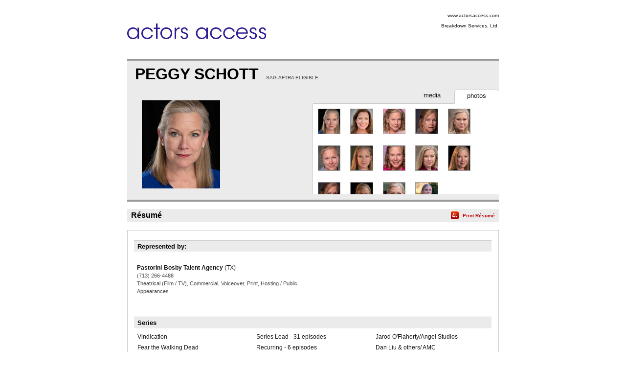

--- FILE ---
content_type: text/html;charset=utf-8
request_url: https://resumes.actorsaccess.com/peggyschott
body_size: 8166
content:
<!DOCTYPE html PUBLIC "-//W3C//DTD XHTML 1.0 Transitional//EN" "http://www.w3.org/TR/xhtml1/DTD/xhtml1-transitional.dtd">
<html xmlns="http://www.w3.org/1999/xhtml">
<head>
<!-- Google tag (gtag.js) -->
<script async src="https://www.googletagmanager.com/gtag/js?id=G-XMXY2E28PW"></script>
<script>
window.dataLayer = window.dataLayer || [];
function gtag(){dataLayer.push(arguments);}
gtag('js', new Date());
gtag('config', 'G-XMXY2E28PW');
</script>
<meta http-equiv="Content-Type" content="text/html; charset=utf-8" />
<title>PEGGY SCHOTT - Resume | Actors Access</title>
<link href="/global/assets/libraries/font-awesome-4.5.0/css/font-awesome.min.css" rel="stylesheet" />
<link rel="stylesheet" type="text/css" media="print" href="/global/resumes/assets/css/resume_print.css?26%2E04%2E04" />
<link rel="stylesheet" type="text/css" media="screen" href="/global/resumes/assets/css/resume.css?26%2E04%2E04" />
<link rel="stylesheet" type="text/css" href="/global/assets/css/icons.css?26%2E04%2E04" />
<link rel="stylesheet" type="text/css" href="/global/assets/css/common-styles.css?26%2E04%2E04" />
<script language="JavaScript" type="text/javascript" src="/global/assets/libraries/jquery/jquery-3.4.1.min.js"></script>
<script language="JavaScript" type="text/javascript" src="/global/assets/libraries/jquery/jquery.mb.browser.1.1.0/jquery.mb.browser.min.js?26%2E04%2E04"></script>
<script type="text/javascript" src="/global/assets/libraries/momentjs-2.18.1/moment.min.js"></script>
<script type="text/javascript" src="/global/assets/libraries/moment/moment-timezone/v0.5.31-2020a/moment-timezone-with-data.min.js"></script>
<script language="JavaScript" type="text/javascript">
var orgcontentarray = [];
var tzName = moment.tz.guess();
function insertAtCaret(areaId,text) {
var txtarea = document.getElementById(areaId);
var scrollPos = txtarea.scrollTop;
var strPos = 0;
var br = ((txtarea.selectionStart || txtarea.selectionStart == '0') ? "ff" : (document.selection ? "ie" : false ) );
if (br == "ie") {
txtarea.focus();
var range = document.selection.createRange();
range.moveStart ('character', -txtarea.value.length);
strPos = range.text.length;
} else if (br == "ff") strPos = txtarea.selectionStart;
var front = (txtarea.value).substring(0,strPos);
var back = (txtarea.value).substring(strPos,txtarea.value.length);
txtarea.value=front+text+back;
strPos = strPos + text.length;
if (br == "ie") {
txtarea.focus();
var range = document.selection.createRange();
range.moveStart ('character', -txtarea.value.length);
range.moveStart ('character', strPos);
range.moveEnd ('character', 0);
range.select();
} else if (br == "ff") {
txtarea.selectionStart = strPos;
txtarea.selectionEnd = strPos;
txtarea.focus();
}
txtarea.scrollTop = scrollPos;
document.getElementById("submit").disabled = false;
}
var photos = [];
var defaultPhoto = 9230613;
var firstSlateshot = "";
photos[9230613] = new Object;
photos[9230613]["thumb"] = "aHR0cHM6Ly9icmVha2Rvd25zZXJ2aWNlcy5zMy5hbWF6b25hd3MuY29tL21lZGlhL3Bob3Rvcy8yMDI0Ny84MDY3NDMvQ0RCRkQ1MDUtMDhGOS00RTk5LUEwNDhEMjU5NThGRDQxMDcuanBn";
photos[9230613]["slateshot"] = "";
photos[9230613]["print"] = "aHR0cHM6Ly9icmVha2Rvd25zZXJ2aWNlcy5zMy5hbWF6b25hd3MuY29tL21lZGlhL3Bob3Rvcy8yMDI0Ny84MDY3NDMvcHJpbnQvQ0RCRkQ1MDUtMDhGOS00RTk5LUEwNDhEMjU5NThGRDQxMDcuanBn";
photos[8482780] = new Object;
photos[8482780]["thumb"] = "aHR0cHM6Ly9icmVha2Rvd25zZXJ2aWNlcy5zMy5hbWF6b25hd3MuY29tL21lZGlhL3Bob3Rvcy8yMDIyMTEvODA2NzQzLzM2MzkwQjQ3LTExMTktNDgyRS1BNEJGRjkzN0VCQUE1Mzk2LmpwZw==";
photos[8482780]["slateshot"] = "";
photos[8482780]["print"] = "aHR0cHM6Ly9icmVha2Rvd25zZXJ2aWNlcy5zMy5hbWF6b25hd3MuY29tL21lZGlhL3Bob3Rvcy8yMDIyMTEvODA2NzQzL3ByaW50LzM2MzkwQjQ3LTExMTktNDgyRS1BNEJGRjkzN0VCQUE1Mzk2LmpwZw==";
photos[9616603] = new Object;
photos[9616603]["thumb"] = "aHR0cHM6Ly9icmVha2Rvd25zZXJ2aWNlcy5zMy5hbWF6b25hd3MuY29tL21lZGlhL3Bob3Rvcy8yMDI0MTEvODA2NzQzLzY4NkQ4MjQxLUQyQ0EtNDk0NC1BQTRFMzMxQTIwMENERDg3LmpwZw==";
photos[9616603]["slateshot"] = "";
photos[9616603]["print"] = "aHR0cHM6Ly9icmVha2Rvd25zZXJ2aWNlcy5zMy5hbWF6b25hd3MuY29tL21lZGlhL3Bob3Rvcy8yMDI0MTEvODA2NzQzL3ByaW50LzY4NkQ4MjQxLUQyQ0EtNDk0NC1BQTRFMzMxQTIwMENERDg3LmpwZw==";
photos[9616604] = new Object;
photos[9616604]["thumb"] = "aHR0cHM6Ly9icmVha2Rvd25zZXJ2aWNlcy5zMy5hbWF6b25hd3MuY29tL21lZGlhL3Bob3Rvcy8yMDI0MTEvODA2NzQzLzQ2MzA4NkRDLUNBNjktNDFBQi1CMjQ3NkJFMjgyNzAwM0YwLmpwZw==";
photos[9616604]["slateshot"] = "";
photos[9616604]["print"] = "aHR0cHM6Ly9icmVha2Rvd25zZXJ2aWNlcy5zMy5hbWF6b25hd3MuY29tL21lZGlhL3Bob3Rvcy8yMDI0MTEvODA2NzQzL3ByaW50LzQ2MzA4NkRDLUNBNjktNDFBQi1CMjQ3NkJFMjgyNzAwM0YwLmpwZw==";
photos[9230615] = new Object;
photos[9230615]["thumb"] = "aHR0cHM6Ly9icmVha2Rvd25zZXJ2aWNlcy5zMy5hbWF6b25hd3MuY29tL21lZGlhL3Bob3Rvcy8yMDI0Ny84MDY3NDMvNDVEMDlBREItQzBGRS00NDVDLTkzMzMwQkE4N0NBRDcyMTAuanBn";
photos[9230615]["slateshot"] = "";
photos[9230615]["print"] = "aHR0cHM6Ly9icmVha2Rvd25zZXJ2aWNlcy5zMy5hbWF6b25hd3MuY29tL21lZGlhL3Bob3Rvcy8yMDI0Ny84MDY3NDMvcHJpbnQvNDVEMDlBREItQzBGRS00NDVDLTkzMzMwQkE4N0NBRDcyMTAuanBn";
photos[9616606] = new Object;
photos[9616606]["thumb"] = "aHR0cHM6Ly9icmVha2Rvd25zZXJ2aWNlcy5zMy5hbWF6b25hd3MuY29tL21lZGlhL3Bob3Rvcy8yMDI0MTEvODA2NzQzLzI5NUFCMjZBLTEyQUYtNEZCOC04MzA4QTFBNEE2NDVBMzdCLmpwZw==";
photos[9616606]["slateshot"] = "";
photos[9616606]["print"] = "aHR0cHM6Ly9icmVha2Rvd25zZXJ2aWNlcy5zMy5hbWF6b25hd3MuY29tL21lZGlhL3Bob3Rvcy8yMDI0MTEvODA2NzQzL3ByaW50LzI5NUFCMjZBLTEyQUYtNEZCOC04MzA4QTFBNEE2NDVBMzdCLmpwZw==";
photos[9212543] = new Object;
photos[9212543]["thumb"] = "aHR0cHM6Ly9icmVha2Rvd25zZXJ2aWNlcy5zMy5hbWF6b25hd3MuY29tL21lZGlhL3Bob3Rvcy8yMDI0Ny84MDY3NDMvREVFOTdBMzAtRUE4Ni00NDM0LUFCRjYwNzYyNEZBQ0M4RkEuanBn";
photos[9212543]["slateshot"] = "";
photos[9212543]["print"] = "aHR0cHM6Ly9icmVha2Rvd25zZXJ2aWNlcy5zMy5hbWF6b25hd3MuY29tL21lZGlhL3Bob3Rvcy8yMDI0Ny84MDY3NDMvcHJpbnQvREVFOTdBMzAtRUE4Ni00NDM0LUFCRjYwNzYyNEZBQ0M4RkEuanBn";
photos[9616607] = new Object;
photos[9616607]["thumb"] = "aHR0cHM6Ly9icmVha2Rvd25zZXJ2aWNlcy5zMy5hbWF6b25hd3MuY29tL21lZGlhL3Bob3Rvcy8yMDI0MTEvODA2NzQzLzIzQjZGNkJDLUVDQzQtNEU0NS1CNkQ3MTY1NEIwRDAzNkJDLmpwZw==";
photos[9616607]["slateshot"] = "";
photos[9616607]["print"] = "aHR0cHM6Ly9icmVha2Rvd25zZXJ2aWNlcy5zMy5hbWF6b25hd3MuY29tL21lZGlhL3Bob3Rvcy8yMDI0MTEvODA2NzQzL3ByaW50LzIzQjZGNkJDLUVDQzQtNEU0NS1CNkQ3MTY1NEIwRDAzNkJDLmpwZw==";
photos[9230611] = new Object;
photos[9230611]["thumb"] = "aHR0cHM6Ly9icmVha2Rvd25zZXJ2aWNlcy5zMy5hbWF6b25hd3MuY29tL21lZGlhL3Bob3Rvcy8yMDI0Ny84MDY3NDMvOTczQzJERjAtN0ZBQS00RjIzLUIxNDAyODIzNEU2QkU4NzEuanBn";
photos[9230611]["slateshot"] = "";
photos[9230611]["print"] = "aHR0cHM6Ly9icmVha2Rvd25zZXJ2aWNlcy5zMy5hbWF6b25hd3MuY29tL21lZGlhL3Bob3Rvcy8yMDI0Ny84MDY3NDMvcHJpbnQvOTczQzJERjAtN0ZBQS00RjIzLUIxNDAyODIzNEU2QkU4NzEuanBn";
photos[9230612] = new Object;
photos[9230612]["thumb"] = "aHR0cHM6Ly9icmVha2Rvd25zZXJ2aWNlcy5zMy5hbWF6b25hd3MuY29tL21lZGlhL3Bob3Rvcy8yMDI0Ny84MDY3NDMvRTVBOTQ5QUYtNjkwMy00MzIxLUEyOTQ4ODhCRDJBMEE4NjMuanBn";
photos[9230612]["slateshot"] = "";
photos[9230612]["print"] = "aHR0cHM6Ly9icmVha2Rvd25zZXJ2aWNlcy5zMy5hbWF6b25hd3MuY29tL21lZGlhL3Bob3Rvcy8yMDI0Ny84MDY3NDMvcHJpbnQvRTVBOTQ5QUYtNjkwMy00MzIxLUEyOTQ4ODhCRDJBMEE4NjMuanBn";
photos[9616608] = new Object;
photos[9616608]["thumb"] = "aHR0cHM6Ly9icmVha2Rvd25zZXJ2aWNlcy5zMy5hbWF6b25hd3MuY29tL21lZGlhL3Bob3Rvcy8yMDI0MTEvODA2NzQzL0ExNzE5OTFGLTFCMEQtNDQzQi04MjhGRTVBMTNGRDdGQTgwLmpwZw==";
photos[9616608]["slateshot"] = "";
photos[9616608]["print"] = "aHR0cHM6Ly9icmVha2Rvd25zZXJ2aWNlcy5zMy5hbWF6b25hd3MuY29tL21lZGlhL3Bob3Rvcy8yMDI0MTEvODA2NzQzL3ByaW50L0ExNzE5OTFGLTFCMEQtNDQzQi04MjhGRTVBMTNGRDdGQTgwLmpwZw==";
photos[9230616] = new Object;
photos[9230616]["thumb"] = "aHR0cHM6Ly9icmVha2Rvd25zZXJ2aWNlcy5zMy5hbWF6b25hd3MuY29tL21lZGlhL3Bob3Rvcy8yMDI0Ny84MDY3NDMvMDQ2QUFCMTEtN0M1Qy00NTA1LUExNjhFRTVEQTM0OTJFNzQuanBn";
photos[9230616]["slateshot"] = "";
photos[9230616]["print"] = "aHR0cHM6Ly9icmVha2Rvd25zZXJ2aWNlcy5zMy5hbWF6b25hd3MuY29tL21lZGlhL3Bob3Rvcy8yMDI0Ny84MDY3NDMvcHJpbnQvMDQ2QUFCMTEtN0M1Qy00NTA1LUExNjhFRTVEQTM0OTJFNzQuanBn";
photos[9076706] = new Object;
photos[9076706]["thumb"] = "aHR0cHM6Ly9icmVha2Rvd25zZXJ2aWNlcy5zMy5hbWF6b25hd3MuY29tL21lZGlhL3Bob3Rvcy8yMDI0Ny84MDY3NDMvN0Q0MzQyRjctQ0VCNy00OTY5LUIzODc5MUJDMDYzQkVENEIuanBn";
photos[9076706]["slateshot"] = "";
photos[9076706]["print"] = "aHR0cHM6Ly9icmVha2Rvd25zZXJ2aWNlcy5zMy5hbWF6b25hd3MuY29tL21lZGlhL3Bob3Rvcy8yMDI0Ny84MDY3NDMvcHJpbnQvN0Q0MzQyRjctQ0VCNy00OTY5LUIzODc5MUJDMDYzQkVENEIuanBn";
photos[10094677] = new Object;
photos[10094677]["thumb"] = "aHR0cHM6Ly9icmVha2Rvd25zZXJ2aWNlcy5zMy5hbWF6b25hd3MuY29tL21lZGlhL3Bob3Rvcy8yMDI1OC84MDY3NDMvMjY3RjQ2QTgtQzA1Ny00MjJGLTg2ODNGNjM1MDI1MzY4REIuanBn";
photos[10094677]["slateshot"] = "";
photos[10094677]["print"] = "aHR0cHM6Ly9icmVha2Rvd25zZXJ2aWNlcy5zMy5hbWF6b25hd3MuY29tL21lZGlhL3Bob3Rvcy8yMDI1OC84MDY3NDMvcHJpbnQvMjY3RjQ2QTgtQzA1Ny00MjJGLTg2ODNGNjM1MDI1MzY4REIuanBn";
var videos = new Array(1);
videos[1333754] = new Object;
videos[1333754].src = "https\x3A\x2F\x2Fbreakdownservices.s3.amazonaws.com\x2Fmedia\x2Fvideo\x2F2025\x2F37\x2F3E72956D\x2DD676\x2D4F48\x2DBC0E9AC770273919.mp4";
videos[1333754].type = "Quicktime";
videos[1333754].resolution = "320x240";
videos[1333754].width = "320";
videos[1333754].height = "240";
videos[1330748] = new Object;
videos[1330748].src = "https\x3A\x2F\x2Fbreakdownservices.s3.amazonaws.com\x2Fmedia\x2Fvideo\x2F2025\x2F36\x2F02950BF9\x2D7365\x2D4E59\x2DBA7634D633B10D1D.mp4";
videos[1330748].type = "Quicktime";
videos[1330748].resolution = "320x240";
videos[1330748].width = "320";
videos[1330748].height = "240";
videos[1322773] = new Object;
videos[1322773].src = "https\x3A\x2F\x2Fbreakdownservices.s3.amazonaws.com\x2Fmedia\x2Fvideo\x2F2025\x2F33\x2F5BB082C2\x2DB3F5\x2D4766\x2DA222F3DA0EFC0272.mp4";
videos[1322773].type = "Quicktime";
videos[1322773].resolution = "320x240";
videos[1322773].width = "320";
videos[1322773].height = "240";
videos[1282519] = new Object;
videos[1282519].src = "https\x3A\x2F\x2Fbreakdownservices.s3.amazonaws.com\x2Fmedia\x2Fvideo\x2F2025\x2F18\x2F667CFC92\x2D75C6\x2D4A3A\x2DAD1F4E21BC59E0D6.mp4";
videos[1282519].type = "Quicktime";
videos[1282519].resolution = "320x240";
videos[1282519].width = "320";
videos[1282519].height = "240";
videos[568346] = new Object;
videos[568346].src = "https\x3A\x2F\x2Fbreakdownservices.s3.amazonaws.com\x2Fmedia\x2Fvideo\x2F2019\x2F34\x2F5A78006E\x2D2D31\x2D48F1\x2DA0DFA6F1A6D8EB59.mp4";
videos[568346].type = "Quicktime";
videos[568346].resolution = "320x240";
videos[568346].width = "320";
videos[568346].height = "240";
videos[949536] = new Object;
videos[949536].src = "https\x3A\x2F\x2Fbreakdownservices.s3.amazonaws.com\x2Fmedia\x2Fvideo\x2F2022\x2F44\x2F68D27FA4\x2D8F78\x2D47C0\x2D8F8C15E61F930503.mp4";
videos[949536].type = "Quicktime";
videos[949536].resolution = "320x240";
videos[949536].width = "320";
videos[949536].height = "240";
videos[1178943] = new Object;
videos[1178943].src = "https\x3A\x2F\x2Fbreakdownservices.s3.amazonaws.com\x2Fmedia\x2Fvideo\x2F2024\x2F32\x2FDBFC6DF0\x2D0567\x2D4AC3\x2D8230E710AAAA1F3E.mp4";
videos[1178943].type = "Quicktime";
videos[1178943].resolution = "320x240";
videos[1178943].width = "320";
videos[1178943].height = "240";
videos[1178941] = new Object;
videos[1178941].src = "https\x3A\x2F\x2Fbreakdownservices.s3.amazonaws.com\x2Fmedia\x2Fvideo\x2F2024\x2F32\x2F29AC7BD8\x2DA935\x2D4F75\x2DBB1850FC0EC1FCE7.mp4";
videos[1178941].type = "Quicktime";
videos[1178941].resolution = "320x240";
videos[1178941].width = "320";
videos[1178941].height = "240";
videos[1178942] = new Object;
videos[1178942].src = "https\x3A\x2F\x2Fbreakdownservices.s3.amazonaws.com\x2Fmedia\x2Fvideo\x2F2024\x2F32\x2F769FD6EB\x2DDA89\x2D40A6\x2DA75DE51755E67BDC.mp4";
videos[1178942].type = "Quicktime";
videos[1178942].resolution = "320x240";
videos[1178942].width = "320";
videos[1178942].height = "240";
videos[1174275] = new Object;
videos[1174275].src = "https\x3A\x2F\x2Fbreakdownservices.s3.amazonaws.com\x2Fmedia\x2Fvideo\x2F2024\x2F30\x2FE9431C2C\x2D1C73\x2D4D24\x2DAF97E2DB9B333EDB.mp4";
videos[1174275].type = "Quicktime";
videos[1174275].resolution = "320x240";
videos[1174275].width = "320";
videos[1174275].height = "240";
videos[1174276] = new Object;
videos[1174276].src = "https\x3A\x2F\x2Fbreakdownservices.s3.amazonaws.com\x2Fmedia\x2Fvideo\x2F2024\x2F30\x2F889E358F\x2D7860\x2D4A90\x2D910FF82832D8F6E9.mp4";
videos[1174276].type = "Quicktime";
videos[1174276].resolution = "320x240";
videos[1174276].width = "320";
videos[1174276].height = "240";
videos[316955] = new Object;
videos[316955].src = "https\x3A\x2F\x2Fbreakdownservices.s3.amazonaws.com\x2Fmedia\x2Fvideo\x2F2016\x2F46\x2FFE4AD2D1\x2D6652\x2D430E\x2DA12515B68FCB8BC2.mp4";
videos[316955].type = "Quicktime";
videos[316955].resolution = "320x240";
videos[316955].width = "320";
videos[316955].height = "240";
var isTalentLink = false;
$(document).ready(function() {
// If there is a defaultPhoto, use its slateshot for the "Play Slateshot" button. Otherwise, use "firstSlateshot".
if (typeof photos[defaultPhoto] !== "undefined" && photos[defaultPhoto].slateshot != null && photos[defaultPhoto].slateshot.length > 0) {
$('#playslateshotbut').show();
updatePlayButton(defaultPhoto);
} else if (firstSlateshot != null && firstSlateshot.length > 0) {
$('#playslateshotbut').show();
$('#playslateshotbut').click(function() {
playSS(firstSlateshot,'actorMediaPreview_photo');
});
}
});
// Update the "Play Slateshot" button with the correct Slateshot path. Called on load, and whenever a photo is clicked.
function updatePlayButton(id) {
if (photos[id] && photos[id].slateshot) {
$('#playslateshotbut').off();
$('#playslateshotbut').click(function() {
playSS(photos[id].slateshot,'actorMediaPreview_photo');
});
}
}
function expandNotes(){
if (document.getElementById("margin_form").className == "" || document.getElementById("margin_form").className == "screenonly") {
document.getElementById("margin_form").className = "hasNotes screenonly";
} else {
document.getElementById("margin_form").className = "";
}
}
</script>
<link rel="stylesheet" type="text/css" href="/global/assets/libraries/mediaelementjs/mediaelementplayer.min.css?26%2E04%2E04" />
<script language="JavaScript" type="text/javascript" src="/global/assets/libraries/mediaelementjs/mediaelement-and-player.min.js?26%2E04%2E04"></script>
<script language="JavaScript" type="text/javascript" src="/global/assets/js/videoplayer.js?26%2E04%2E04"></script>
<script language="JavaScript" type="text/javascript" src="/global/assets/js/slateshot.js?26%2E04%2E04"></script>
<script language="JavaScript" type="text/javascript" src="/global/assets/libraries/base64.js?26%2E04%2E04"></script>
<script language="JavaScript" type="text/javascript" src="/global/resumes/assets/js/resume.js?26%2E04%2E04"></script>
<script language="JavaScript" type="text/javascript" src="/global/resumes/assets/js/templates/actorsaccess.js?26%2E04%2E04"></script>
</head>
<body class="resume ">
<div id="container">
<div id="header">
<div class="wrapper">
<div id="clientName" class="branding">
<img class='trLogo' src='https://breakdownservices.s3.amazonaws.com/assets/logos/TR/2843.jpg' alt="Actors&#x20;Access" onError="$(this).hide();$('#clientLogo').show();" />
<h1 id="clientLogo" class="logo" style="display:none;"><span id="clientLogoText">Actors Access</span></h1>
<ul class="mgmtInfo">
<li class="agency">
<a href="https://actorsaccess.com">www.actorsaccess.com</a>
</li>
<li class="mgrPhone">
Breakdown Services, Ltd.
</li>
</ul>
</div>
</div>
</div>
<div id="content">
<div class="wrapper">
<div id="actorAssets" class="section">
<h1 class="actorName">
PEGGY SCHOTT
<span class="union">
- SAG-AFTRA Eligible
<br />
</span>
</h1>
<div id="actorMediaPreview">
<div id="actorMediaPreview_photo"
style="position:relative;"
data-amptp_submission_id="0"
>
<img src="/global/assets/images/no_photo.svg" class="no_photo" id="actorPhoto" onClick="" width="160" height="180" /> 
</div>
<button id="playslateshotbut" value="Play SlateShot" name="playslateshotbut" class="playslateshotbut"><span class="fa fa-play"></span> Play SlateShot</button>
</div>
<ul id="actorNav" class="tabs" class="screenonly">
<li id="photo" class="tabNav up" onclick="resume.openTab('photo');" class="screenonly">
<span class="screenonly">
photos
</span>
</li>
<li id="vid" class="tabNav" onclick="resume.openTab('vid');" class="screenonly">
<span class="screenonly">
media
</span>
</li>
</ul>
<div id="photoList" class="photos screenonly tabContent">
<ul class="screenonly">
<li class="screenonly">
<img src="https&#x3a;&#x2f;&#x2f;breakdownservices.s3.amazonaws.com&#x2f;media&#x2f;photos&#x2f;20247&#x2f;806743&#x2f;small&#x2f;CDBFD505-08F9-4E99-A048D25958FD4107.jpg" onClick="unloadSS('actorMediaPreview_photo'); resume.displayPhoto(9230613,'thumb'); updatePlayButton(9230613);" onDblClick="resume.displayPhoto(9230613,'print')" class="screenonly" />
</li>
<li class="screenonly">
<img src="https&#x3a;&#x2f;&#x2f;breakdownservices.s3.amazonaws.com&#x2f;media&#x2f;photos&#x2f;202211&#x2f;806743&#x2f;small&#x2f;36390B47-1119-482E-A4BFF937EBAA5396.jpg" onClick="unloadSS('actorMediaPreview_photo'); resume.displayPhoto(8482780,'thumb'); updatePlayButton(8482780);" onDblClick="resume.displayPhoto(8482780,'print')" class="screenonly" />
</li>
<li class="screenonly">
<img src="https&#x3a;&#x2f;&#x2f;breakdownservices.s3.amazonaws.com&#x2f;media&#x2f;photos&#x2f;202411&#x2f;806743&#x2f;small&#x2f;686D8241-D2CA-4944-AA4E331A200CDD87.jpg" onClick="unloadSS('actorMediaPreview_photo'); resume.displayPhoto(9616603,'thumb'); updatePlayButton(9616603);" onDblClick="resume.displayPhoto(9616603,'print')" class="screenonly" />
</li>
<li class="screenonly">
<img src="https&#x3a;&#x2f;&#x2f;breakdownservices.s3.amazonaws.com&#x2f;media&#x2f;photos&#x2f;202411&#x2f;806743&#x2f;small&#x2f;463086DC-CA69-41AB-B2476BE2827003F0.jpg" onClick="unloadSS('actorMediaPreview_photo'); resume.displayPhoto(9616604,'thumb'); updatePlayButton(9616604);" onDblClick="resume.displayPhoto(9616604,'print')" class="screenonly" />
</li>
<li class="screenonly">
<img src="https&#x3a;&#x2f;&#x2f;breakdownservices.s3.amazonaws.com&#x2f;media&#x2f;photos&#x2f;20247&#x2f;806743&#x2f;small&#x2f;45D09ADB-C0FE-445C-93330BA87CAD7210.jpg" onClick="unloadSS('actorMediaPreview_photo'); resume.displayPhoto(9230615,'thumb'); updatePlayButton(9230615);" onDblClick="resume.displayPhoto(9230615,'print')" class="screenonly" />
</li>
<li class="screenonly">
<img src="https&#x3a;&#x2f;&#x2f;breakdownservices.s3.amazonaws.com&#x2f;media&#x2f;photos&#x2f;202411&#x2f;806743&#x2f;small&#x2f;295AB26A-12AF-4FB8-8308A1A4A645A37B.jpg" onClick="unloadSS('actorMediaPreview_photo'); resume.displayPhoto(9616606,'thumb'); updatePlayButton(9616606);" onDblClick="resume.displayPhoto(9616606,'print')" class="screenonly" />
</li>
<li class="screenonly">
<img src="https&#x3a;&#x2f;&#x2f;breakdownservices.s3.amazonaws.com&#x2f;media&#x2f;photos&#x2f;20247&#x2f;806743&#x2f;small&#x2f;DEE97A30-EA86-4434-ABF607624FACC8FA.jpg" onClick="unloadSS('actorMediaPreview_photo'); resume.displayPhoto(9212543,'thumb'); updatePlayButton(9212543);" onDblClick="resume.displayPhoto(9212543,'print')" class="screenonly" />
</li>
<li class="screenonly">
<img src="https&#x3a;&#x2f;&#x2f;breakdownservices.s3.amazonaws.com&#x2f;media&#x2f;photos&#x2f;202411&#x2f;806743&#x2f;small&#x2f;23B6F6BC-ECC4-4E45-B6D71654B0D036BC.jpg" onClick="unloadSS('actorMediaPreview_photo'); resume.displayPhoto(9616607,'thumb'); updatePlayButton(9616607);" onDblClick="resume.displayPhoto(9616607,'print')" class="screenonly" />
</li>
<li class="screenonly">
<img src="https&#x3a;&#x2f;&#x2f;breakdownservices.s3.amazonaws.com&#x2f;media&#x2f;photos&#x2f;20247&#x2f;806743&#x2f;small&#x2f;973C2DF0-7FAA-4F23-B14028234E6BE871.jpg" onClick="unloadSS('actorMediaPreview_photo'); resume.displayPhoto(9230611,'thumb'); updatePlayButton(9230611);" onDblClick="resume.displayPhoto(9230611,'print')" class="screenonly" />
</li>
<li class="screenonly">
<img src="https&#x3a;&#x2f;&#x2f;breakdownservices.s3.amazonaws.com&#x2f;media&#x2f;photos&#x2f;20247&#x2f;806743&#x2f;small&#x2f;E5A949AF-6903-4321-A294888BD2A0A863.jpg" onClick="unloadSS('actorMediaPreview_photo'); resume.displayPhoto(9230612,'thumb'); updatePlayButton(9230612);" onDblClick="resume.displayPhoto(9230612,'print')" class="screenonly" />
</li>
<li class="screenonly">
<img src="https&#x3a;&#x2f;&#x2f;breakdownservices.s3.amazonaws.com&#x2f;media&#x2f;photos&#x2f;202411&#x2f;806743&#x2f;small&#x2f;A171991F-1B0D-443B-828FE5A13FD7FA80.jpg" onClick="unloadSS('actorMediaPreview_photo'); resume.displayPhoto(9616608,'thumb'); updatePlayButton(9616608);" onDblClick="resume.displayPhoto(9616608,'print')" class="screenonly" />
</li>
<li class="screenonly">
<img src="https&#x3a;&#x2f;&#x2f;breakdownservices.s3.amazonaws.com&#x2f;media&#x2f;photos&#x2f;20247&#x2f;806743&#x2f;small&#x2f;046AAB11-7C5C-4505-A168EE5DA3492E74.jpg" onClick="unloadSS('actorMediaPreview_photo'); resume.displayPhoto(9230616,'thumb'); updatePlayButton(9230616);" onDblClick="resume.displayPhoto(9230616,'print')" class="screenonly" />
</li>
<li class="screenonly">
<img src="https&#x3a;&#x2f;&#x2f;breakdownservices.s3.amazonaws.com&#x2f;media&#x2f;photos&#x2f;20247&#x2f;806743&#x2f;small&#x2f;7D4342F7-CEB7-4969-B38791BC063BED4B.jpg" onClick="unloadSS('actorMediaPreview_photo'); resume.displayPhoto(9076706,'thumb'); updatePlayButton(9076706);" onDblClick="resume.displayPhoto(9076706,'print')" class="screenonly" />
</li>
<li class="screenonly">
<img src="https&#x3a;&#x2f;&#x2f;breakdownservices.s3.amazonaws.com&#x2f;media&#x2f;photos&#x2f;20258&#x2f;806743&#x2f;small&#x2f;267F46A8-C057-422F-8683F635025368DB.jpg" onClick="unloadSS('actorMediaPreview_photo'); resume.displayPhoto(10094677,'thumb'); updatePlayButton(10094677);" onDblClick="resume.displayPhoto(10094677,'print')" class="screenonly" />
</li>
</ul>
</div>
<div id="vidList" class="video screenonly tabContent">
<ul class="screenonly">
<li class="screenonly">
<div class="resume-video"><span></span></div>
<div>
<a onClick="resume.playVideo(1333754)" class="play"><span class="videoName">1 MINUTE REEL - Peggy Schott (Performance Video)</span></a>
&nbsp;<span class="videoType">Quicktime</span>
<p class="videoDesc">
Short clips of Peggy Schott in &quot;Fear the Walking Dead, &quot;Finding Solace&quot;, &quot;Vindication&quot;, &quot;Texas Legacy in Lights&quot;, and &quot;Ring by Spring&quot;.
</p>
</div>
</li>
<li class="screenonly">
<div class="resume-video"><span></span></div>
<div>
<a onClick="resume.playVideo(1330748)" class="play"><span class="videoName">Frontier &#x2f; Historic (Performance Video)</span></a>
&nbsp;<span class="videoType">Quicktime</span>
<p class="videoDesc">
Peggy portraying historic women Sarah DeWitt and Varina Davis
</p>
</div>
</li>
<li class="screenonly">
<div class="resume-video"><span></span></div>
<div>
<a onClick="resume.playVideo(1322773)" class="play"><span class="videoName">Tough Texas Woman (Performance Video)</span></a>
&nbsp;<span class="videoType">Quicktime</span>
<p class="videoDesc">
Scenes from small town Texas thriller feature film &quot;Finding Solace&quot;.
</p>
</div>
</li>
<li class="screenonly">
<div class="resume-video"><span></span></div>
<div>
<a onClick="resume.playVideo(1282519)" class="play"><span class="videoName">Relapsed Alcoholic (Performance Video)</span></a>
&nbsp;<span class="videoType">Quicktime</span>
<p class="videoDesc">
1 minute, edited down from a 4&#x3a;39 scene, so the edit may appear a bit choppy. I am happy to send the full scene.
</p>
</div>
</li>
<li class="screenonly">
<div class="resume-video"><span></span></div>
<div>
<a onClick="resume.playVideo(568346)" class="play"><span class="videoName">Fear the Walking Dead - TESS &#x28;1 min&#x29; (Performance Video)</span></a>
&nbsp;<span class="videoType">Quicktime</span>
<p class="videoDesc">
Recurring character on 6 episodes of AMCs &quot;Fear the Walking Dead&quot;.
</p>
</div>
</li>
<li class="screenonly">
<div class="resume-video"><span></span></div>
<div>
<a onClick="resume.playVideo(949536)" class="play"><span class="videoName">Quick Demo Reel &#x28;1 min&#x29; (Performance Video)</span></a>
&nbsp;<span class="videoType">Quicktime</span>
<p class="videoDesc">
Demo Reel - 2022 with clips from&#x3a;&#xd;&#xa;Vindication, Malignant, Fear the Walking Dead, Even if it Kills Me, Good Feels on Wheels, &amp; Trip
</p>
</div>
</li>
<li class="screenonly">
<div class="resume-video"><span></span></div>
<div>
<a onClick="resume.playVideo(1178943)" class="play"><span class="videoName">4 Wife clips &#x28;3 min&#x29; (Performance Video)</span></a>
&nbsp;<span class="videoType">Quicktime</span>
<p class="videoDesc">
4 clips of Peggy Schott as Becky Travis, with Todd Terry from the series &quot;Vindication&quot;.
</p>
</div>
</li>
<li class="screenonly">
<div class="resume-video"><span></span></div>
<div>
<a onClick="resume.playVideo(1178941)" class="play"><span class="videoName">3 Mom clips &#x28;2 min&#x29; (Performance Video)</span></a>
&nbsp;<span class="videoType">Quicktime</span>
<p class="videoDesc">
3 clips of Peggy Schott as a Mom in &quot;Hometown Remedy&quot; feature film and &quot;Vindication&quot; series.
</p>
</div>
</li>
<li class="screenonly">
<div class="resume-video"><span></span></div>
<div>
<a onClick="resume.playVideo(1178942)" class="play"><span class="videoName">4 Quirky characters &#x28;3 min&#x29; (Performance Video)</span></a>
&nbsp;<span class="videoType">Quicktime</span>
<p class="videoDesc">
4 clips of Peggy Schott as quirky characters in &quot;Vindication&quot; series, &quot;Ring by Spring&quot;, &quot;Good Feels on Wheels&quot;, and &quot;The Rink&quot;.
</p>
</div>
</li>
<li class="screenonly">
<div class="resume-video"><span></span></div>
<div>
<a onClick="resume.playVideo(1174275)" class="play"><span class="videoName">3 Concerned clips &#x28;2 min&#x29; (Performance Video)</span></a>
&nbsp;<span class="videoType">Quicktime</span>
<p class="videoDesc">
3 clips from caring &amp; concern scenes with Peggy Schott as Becky Travis from the series &quot;Vindication&quot;.
</p>
</div>
</li>
<li class="screenonly">
<div class="resume-video"><span></span></div>
<div>
<a onClick="resume.playVideo(1174276)" class="play"><span class="videoName">Psychological Thriller &#x28;2 min&#x29; (Performance Video)</span></a>
&nbsp;<span class="videoType">Quicktime</span>
<p class="videoDesc">
Clips of Peggy Schott in the psychological thriller &quot;Trip&quot;.
</p>
</div>
</li>
<li class="screenonly">
<div class="resume-video"><span></span></div>
<div>
<a onClick="resume.playVideo(316955)" class="play"><span class="videoName">Commercial Reel &#x28;1 min&#x29; (Performance Video)</span></a>
&nbsp;<span class="videoType">Quicktime</span>
<p class="videoDesc">
1 Minute Reel of various Commercials
</p>
</div>
</li>
</ul>
</div>
</div>
<div id="resume" class="section">
<h1 class="sectionTitle"><span class="hdr">R&eacute;sum&eacute;</span> <span class="print screenonly"><a onClick="resume.print();">Print R&eacute;sum&eacute;</a></span></h1>
<div id="resume_details">
<table class="representation">
<tr class="header"><th><h1>Represented by:</h1></th></tr>
<tr>
<td class="reps">
<div>
<p class="repInfo">
<span class="name">Pastorini-Bosby Talent Agency</span>
<span class="location">(TX)</span>
<span class="phone">&#x28;713&#x29; 266-4488</span>
<span class="affiliations">Theatrical &#x28;Film &#x2f; TV&#x29;, Commercial, Voiceover, Print, Hosting &#x2f; Public Appearances</span>
</p>
</div>
</td>
</tr>
</table>
<table class="credits">
<tr class="header"><th colspan="3"><h1>Series</h1></th></tr>
<tr>
<td class="projectName"><p>Vindication</p></td>
<td class="roleName"><p>Series Lead - 31 episodes</p></td>
<td class="details"><p>Jarod O&#x27;Flaherty&#x2f;Angel Studios</p></td>
</tr>
<tr>
<td class="projectName"><p>Fear the Walking Dead</p></td>
<td class="roleName"><p>Recurring - 6 episodes</p></td>
<td class="details"><p>Dan Liu &amp; others&#x2f; AMC</p></td>
</tr>
<tr class="header"><th colspan="3"><h1>Feature Films</h1></th></tr>
<tr>
<td class="projectName"><p>Texas Legacy in Lights</p></td>
<td class="roleName"><p>Lead</p></td>
<td class="details"><p>John Rinehart</p></td>
</tr>
<tr>
<td class="projectName"><p>Finding Solace</p></td>
<td class="roleName"><p>Supporting</p></td>
<td class="details"><p>Maurice Moore</p></td>
</tr>
<tr>
<td class="projectName"><p>Thunder &amp; Ash</p></td>
<td class="roleName"><p>Supporting</p></td>
<td class="details"><p>Andrew Adams</p></td>
</tr>
<tr>
<td class="projectName"><p>Remote</p></td>
<td class="roleName"><p>Supporting</p></td>
<td class="details"><p>Steven DeGennaro</p></td>
</tr>
<tr>
<td class="projectName"><p>Problem Attic</p></td>
<td class="roleName"><p>Supporting</p></td>
<td class="details"><p>Geoff Mastro</p></td>
</tr>
<tr>
<td class="projectName"><p>Hometown Remedy</p></td>
<td class="roleName"><p>Lead</p></td>
<td class="details"><p>Brittany Goodwin</p></td>
</tr>
<tr>
<td class="projectName"><p>The Place She Dwells</p></td>
<td class="roleName"><p>Supporting</p></td>
<td class="details"><p>Maurice Moore</p></td>
</tr>
<tr>
<td class="projectName"><p>Trip</p></td>
<td class="roleName"><p>Lead</p></td>
<td class="details"><p>Neil McCay</p></td>
</tr>
<tr>
<td class="projectName"><p>The Pale Door</p></td>
<td class="roleName"><p>Supporting</p></td>
<td class="details"><p>Aaron B. Koontz</p></td>
</tr>
<tr>
<td class="projectName"><p>Addict Named Hal</p></td>
<td class="roleName"><p>Supporting</p></td>
<td class="details"><p>Lane M. Stanley&#x2f; Austin FF</p></td>
</tr>
<tr>
<td class="projectName"><p>Scare Package</p></td>
<td class="roleName"><p>Supporting</p></td>
<td class="details"><p>Aaron B. Koontz</p></td>
</tr>
<tr>
<td class="projectName"><p>Bull</p></td>
<td class="roleName"><p>Supporting</p></td>
<td class="details"><p>Annie Silverstein&#x2f; Cannes FF</p></td>
</tr>
<tr>
<td class="projectName"><p>Age Out</p></td>
<td class="roleName"><p>Supporting</p></td>
<td class="details"><p>AJ Edwards &#x2f; SXSW</p></td>
</tr>
<tr>
<td class="projectName"><p>Good Feels on Wheels</p></td>
<td class="roleName"><p>Supporting</p></td>
<td class="details"><p>Ronald Short&#x2f; Austin FF</p></td>
</tr>
<tr>
<td class="projectName"><p>Booger Red</p></td>
<td class="roleName"><p>Supporting</p></td>
<td class="details"><p>Berndt Mader</p></td>
</tr>
<tr>
<td class="projectName"><p>Here We Are</p></td>
<td class="roleName"><p>Supporting</p></td>
<td class="details"><p>David Bellarosa</p></td>
</tr>
<tr>
<td class="projectName"><p>A Country Called Home</p></td>
<td class="roleName"><p>Supporting</p></td>
<td class="details"><p>Anna Axster &#x2f; LAFF</p></td>
</tr>
<tr>
<td class="projectName"><p>Parkland</p></td>
<td class="roleName"><p>Featured</p></td>
<td class="details"><p>Peter Landsman &#x2f; Venice FF</p></td>
</tr>
<tr class="header"><th colspan="3"><h1>Short Films</h1></th></tr>
<tr>
<td class="projectName"><p>Heart of Texas</p></td>
<td class="roleName"><p>Supporting</p></td>
<td class="details"><p>Gregory J.M. Kasunich</p></td>
</tr>
<tr>
<td class="projectName"><p>Ring by Spring</p></td>
<td class="roleName"><p>Supporting</p></td>
<td class="details"><p>Elizabeth Sherman</p></td>
</tr>
<tr>
<td class="projectName"><p>Malignant</p></td>
<td class="roleName"><p>Lead</p></td>
<td class="details"><p>Grisham&#x2f;Bond &#x2f; SXSW Award</p></td>
</tr>
<tr>
<td class="projectName"><p>Even if it Kills Me</p></td>
<td class="roleName"><p>Lead</p></td>
<td class="details"><p>Chris Dickerson &#x2f; Best Actress</p></td>
</tr>
<tr>
<td class="projectName"><p>Sidestep</p></td>
<td class="roleName"><p>Lead</p></td>
<td class="details"><p>Natasha Straley</p></td>
</tr>
<tr>
<td class="projectName"><p>The Message</p></td>
<td class="roleName"><p>Lead</p></td>
<td class="details"><p>Nate Southard</p></td>
</tr>
<tr>
<td class="projectName"><p>The Rink</p></td>
<td class="roleName"><p>Supporting</p></td>
<td class="details"><p>Ronald Short</p></td>
</tr>
<tr>
<td class="projectName"><p>Waiting ...</p></td>
<td class="roleName"><p>Lead</p></td>
<td class="details"><p>Eric John Morton</p></td>
</tr>
<tr>
<td class="projectName"><p>Cecilia</p></td>
<td class="roleName"><p>Supporting</p></td>
<td class="details"><p>Liz Tabish</p></td>
</tr>
<tr>
<td class="projectName"><p>The Debt</p></td>
<td class="roleName"><p>Lead</p></td>
<td class="details"><p>Chris Dickerson</p></td>
</tr>
<tr>
<td class="projectName"><p>What We Talk About</p></td>
<td class="roleName"><p>Lead</p></td>
<td class="details"><p>Kelsey Hockmuller</p></td>
</tr>
<tr>
<td class="projectName"><p>Mary Lee</p></td>
<td class="roleName"><p>Lead</p></td>
<td class="details"><p>Michael Roberson</p></td>
</tr>
<tr>
<td class="projectName"><p>Honor Student</p></td>
<td class="roleName"><p>Lead</p></td>
<td class="details"><p>Aaron B. Koontz</p></td>
</tr>
<tr class="header"><th colspan="3"><h1>Music Video</h1></th></tr>
<tr>
<td class="projectName"><p>Miranda Lambert - Vice</p></td>
<td class="roleName"><p>Music Video - principal</p></td>
<td class="details"><p>RCA Records Nashville</p></td>
</tr>
<tr class="header"><th colspan="3"><h1>Theater &#x28;selected&#x29;</h1></th></tr>
<tr>
<td class="projectName"><p>On Golden Pond</p></td>
<td class="roleName"><p>Ethel Thayer</p></td>
<td class="details"><p>The Texas Theatre</p></td>
</tr>
<tr>
<td class="projectName"><p>Kindertransport</p></td>
<td class="roleName"><p>Evelyn</p></td>
<td class="details"><p>Trinity Street Players</p></td>
</tr>
<tr>
<td class="projectName"><p>Marvin&#x27;s Room</p></td>
<td class="roleName"><p>Bessie</p></td>
<td class="details"><p>Trinity Street Players</p></td>
</tr>
<tr>
<td class="projectName"><p>Sisters Under the Skin</p></td>
<td class="roleName"><p>Varina Davis</p></td>
<td class="details"><p>Paradox Players</p></td>
</tr>
<tr class="header"><th colspan="3"><h1>Casting &#x28;selected&#x29;</h1></th></tr>
<tr>
<td class="projectName"><p>The Long Game</p></td>
<td class="roleName"><p>Extras Casting Co-Director</p></td>
<td class="details"><p>Julio Quintana</p></td>
</tr>
<tr>
<td class="projectName"><p>Age Out</p></td>
<td class="roleName"><p>Extras Casting Director</p></td>
<td class="details"><p>AJ Edwards</p></td>
</tr>
<tr>
<td class="projectName"><p>Song to Song</p></td>
<td class="roleName"><p>Casting Assistant</p></td>
<td class="details"><p>Terrence Malick</p></td>
</tr>
<tr class="header"><th colspan="3"><h1>Training</h1></th></tr>
<tr>
<td class="projectName"><p>Anthem Collective</p></td>
<td class="roleName"><p>Beverly Holloway</p></td>
<td class="details"><p>One-on-One Consulting</p></td>
</tr>
<tr>
<td class="projectName"><p>ActorKlass</p></td>
<td class="roleName"><p>Kirk Woller</p></td>
<td class="details"><p>Online Group Mentoring</p></td>
</tr>
<tr>
<td class="projectName"><p>Brock Allen</p></td>
<td class="roleName"><p>Toni, Sally &amp; Beth Sepko</p></td>
<td class="details"><p>In-person Workshop</p></td>
</tr>
<tr>
<td class="projectName"><p>Carol Hickey Acting Studio</p></td>
<td class="roleName"><p>Mark Fincannon</p></td>
<td class="details"><p>In-person Workshop</p></td>
</tr>
<tr>
<td class="projectName"><p>Robichaux Studio</p></td>
<td class="roleName"><p>Richard Robichaux</p></td>
<td class="details"><p>In-person Advanced</p></td>
</tr>
<tr>
<td class="projectName"><p>Nashville Studio of Method Actors</p></td>
<td class="roleName"><p>Tina Gallo</p></td>
<td class="details"><p>Online Acting Classes</p></td>
</tr>
<tr>
<td class="projectName"><p>One on One</p></td>
<td class="roleName"><p>Tracy Kilpatrick &#x2f; Ryan Glorioso</p></td>
<td class="details"><p>Online Scene Work</p></td>
</tr>
<tr>
<td class="projectName"><p>GStineman Studio LA</p></td>
<td class="roleName"><p>Galadriel Stineman</p></td>
<td class="details"><p>Private Consulting</p></td>
</tr>
<tr>
<td class="projectName"><p>UnCompromised CAC</p></td>
<td class="roleName"><p>T.C. Stallings</p></td>
<td class="details"><p>Group&#x2f;Private Coaching</p></td>
</tr>
<tr>
<td class="projectName"><p>TriFecta Acting</p></td>
<td class="roleName"><p>Kat Steffens</p></td>
<td class="details"><p>Advanced Acting &#x2f; Shakespeare</p></td>
</tr>
<tr>
<td class="projectName"><p>CHAS&#x2f;StudioE&#x2f;others</p></td>
<td class="roleName"><p>J. Fischer&#x2f;Col. Smith&#x2f;others</p></td>
<td class="details"><p>Firearms Training</p></td>
</tr>
<tr class="header"><th colspan="3"><h1>Commercial</h1></th></tr>
<tr>
<td class="projectName"><p>Available on Request</p></td>
<td class="roleName"><p></p></td>
<td class="details"><p></p></td>
</tr>
<tr class="header"><th colspan="3"><h1>Contact Information</h1></th></tr>
<tr>
<td class="projectName"><p>peggyschott.me&#x40;gmail.com</p></td>
<td class="roleName"><p></p></td>
<td class="details"><p></p></td>
</tr>
<tr>
<td class="projectName"><p>512-450-8450</p></td>
<td class="roleName"><p></p></td>
<td class="details"><p></p></td>
</tr>
</table>
<div class="res_comment">
<p>Peggy Schott is a film and stage actor, originally from New Orleans. She is known for the roles of Becky Travis in the crime drama series &quot;Vindication&quot;, Tess on &quot;Fear the Walking Dead&quot;, plus short films &quot;Malignant&quot; &#x28;SXSW Jury Award Winner&#x29; and &quot;Even if it Kills Me&quot; &#x28;Best Actress&#x29;. &#xd;&#xa;Peggy has produced shorts and music videos, worked in casting for a variety of projects, and directed the short film &quot;Laurie&#x27;s Poem&quot;. Peggy is married, has 3 children and 5 grandsons.</p>
</div>
<table class="physical">
<tr class="header">
<th colspan="3"><h1>Physical Characteristics / Measurements</h1></th>
</tr>
<tr>
<td><p>Height: <span class="height">5'4"</span></p></td>
<td><p>Weight: <span class="weight">134 lbs</span></p></td>
</tr>
</table>
<div class="special_skills">
<p>
Drive Stick Shift, 
Home Improvement, 
Aerobics,
Archery,
Canoeing,
Equestrian - General,
Kayaker,
Shooting - Revolver&#x2f;Automatic,
Swimming - breast stroke,
Swimming - freestyle,
Dance Line&#x2f;Country,
Dance Tap,
Teleprompter,
Vocal Range&#x3a; Alto,
Voiceover,
American - Southern Accent,
American - Texan Accent,
British - BBC English Accent
</p>
</div>
</div>
</div>
</div>
</div>
</div>
<div id="footer"><div class="wrapper">
<p id="copyright" class="screenonly">Powered by Breakdown Services, Ltd.</p>
</div>
<!-- X-NFMServer: - 23-Jan-26 06:20 AM (26.04.04) -->
<script type="text/javascript" src="/global/resumes/assets/js/analytics.js?26%2E04%2E04"></script>
</body>
</html>
